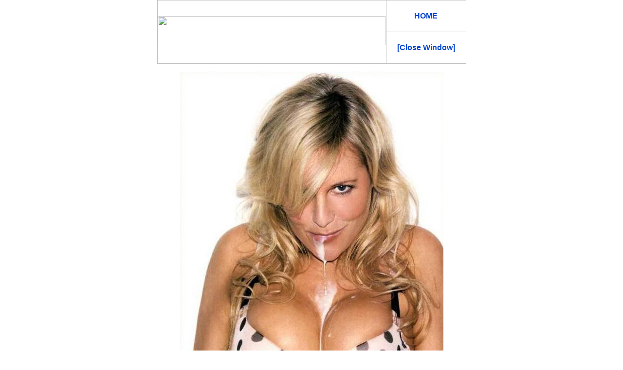

--- FILE ---
content_type: text/html
request_url: https://www.celebstar.net/pictures/abi_titmuss/abi_titmuss_pic02.html
body_size: 1371
content:
<!DOCTYPE html>
<html>
<head>
<title>Abi Titmuss - Free Pictures</title>
<meta name="description" content="Abi Titmuss Free Pictures.">
<meta name="keywords" content="Abi Titmuss, celeb pics, celebrity pictures, free pictures, celeb stars, stars pics, paparazzi shots, paparazzi photos, paparazzi fotos, paparazzi pics, pictures of stars,">
<meta name="page-type" content="Text Foto">
<meta name="distribution" content="global">
<link rel="shortcut icon" type="image/x-icon" href="/0celeb.ico">
<link rel="shortcut icon" href="/0celeb.ico">
<link rel="icon" type="image/png" href="/0celeb32x32.png" sizes="32x32">
<link rel="icon" type="image/png" href="/0celeb96x96.png" sizes="96x96">
<link rel="apple-touch-icon" sizes="180x180" href="/0celeb180x180.png">
<meta name="msapplication-TileColor" content="#ffffff">
<meta name="msapplication-TileImage" content="/0celeb144x144.png">
<link href="../../0celebstar.css" rel="stylesheet" type="text/css">
</head>

<body topmargin="0" leftmargin="0">
<script language="javascript">setInterval("window.status='Celebstar.net - Abi Titmuss - Picture'",10);</script>
<div align="center">
  <center>
          <table border="1" cellpadding="0" cellspacing="0" style="border-collapse: collapse" bordercolor="#C0C0C0" width="635" height="80">
            <tr>
              <td rowspan="2" width="470">
              <p align="center">
      <a href="https://www.celebstar.net">
      <img border="0" src="../../ads/celebstar_banner468x60.jpg" width="468" height="60"></a></td>
              <td width="165" height="40">
              <p align="center" class="Linktext-Verd-12pt-bold">
      <a href="../../index.html">HOME</a></td>
            </tr>
            <tr>
              <td width="165" height="40">
              <p align="center" class="Linktext-Verd-12pt-bold">
      <a href="javascript:;" onClick="window.close()">[Close Window]</a> </td>
            </tr>
          </table>
          </center>
</div>
<div align="center">
  <center>
    <table border="0" cellpadding="0" cellspacing="0" bordercolor="#111111" style="border-collapse: collapse">
      <tr>
        <td align="center">
        <p align="center">
      <img border="0" src="images/Abi_Titmuss_02.jpg" alt="Abi Titmuss 02" width="542" height="1052"></td>
      </tr>
      </table>
  </center>
</div>
<div align="center">
  <center>
    <table border="0" cellpadding="0" cellspacing="0" width="810" height="200" bordercolor="#111111">
      <tr>
        <td width="810">
        <div align="center">
          <center>
          <table border="3" cellpadding="0" cellspacing="0" style="border-collapse: collapse" bordercolor="#FF0066" width="468" height="36">
            <tr>
              <td>
              <p align="center">
        <font face="Arial">
	<iframe name="I1" width="460" height="30" scrolling="no" frameborder=0 src="../../ads/06pp/fj.html"></iframe>
        </font>
              </td>
            </tr>
          </table>
          </center>
        </div>
        </td>
      </tr>
      <tr>
        <td width="810">
        <p align="center">&nbsp;</td>
      </tr>
      <tr>
        <td width="810">
        <p align="center">
        <font face="Arial">
	<iframe name="I2" width="468" height="60" scrolling="no" frameborder=0 src="../../ads/06pp/fsr.html"></iframe>
        </font>
        </td>
      </tr>
      <tr>
        <td width="810">
        <p align="center">&nbsp;</td>
      </tr>
      <tr>
        <td width="810">
        <p align="center">
      <img border="0" src="../../images_main/pixblue2.gif" width="800" height="1"></td>
      </tr>
      <tr>
        <td width="810">
        <p align="center">&nbsp;</td>
      </tr>
      <tr>
        <td width="810" height="200">
        <p align="center">
        <font face="Arial">
	<iframe name="I3" width="810" height="200" scrolling="no" frameborder=0 src="../../ads/06pp/cbh.html"></iframe>
        </font>
        </td>
      </tr>
      </table>
  </center>
</div>
<div align="center">
  <center>
  <table border="0" cellpadding="0" cellspacing="0" bordercolor="#111111" width="800" style="border-collapse: collapse">
    <tr>
      <td>&nbsp;</td>
    </tr>
    <tr>
      <td>
      <img border="0" src="../../images_main/pixblue2.gif" width="800" height="1"></td>
    </tr>
    <tr>
      <td>&nbsp;</td>
    </tr>
  </table>
  </center>
</div>
<div align="center">
  <center>
    <table border="0" cellpadding="0" cellspacing="0" width="800" height="140" bordercolor="#111111">
      <tr>
        <td>
        <p align="center">
        <font face="Arial">
	<iframe name="I4" width="800" height="140" scrolling="no" frameborder=0 src="../../ads/02tlpb/tlp.html"></iframe>
        </font>
        </td>
      </tr>
    </table>
    </center>
</div>
<div align="center">
  <center>
  <table border="0" cellpadding="0" cellspacing="0" bordercolor="#111111" width="800" style="border-collapse: collapse">
    <tr>
      <td>&nbsp;</td>
    </tr>
    <tr>
      <td>
      <img border="0" src="../../images_main/pixblue2.gif" width="800" height="1"></td>
    </tr>
    <tr>
      <td>&nbsp;</td>
    </tr>
  </table>
  </center>
</div>
<div align="center">
  <center>
    <table border="0" cellpadding="0" cellspacing="0" style="border-collapse: collapse" bordercolor="#111111" width="800" height="170">
      <tr>
        <td width="800" height="170">
        <p align="center">
        <font face="Arial">
	<iframe name="I5" width="800" height="170" scrolling="no" frameborder=0 src="../../ads/06pp/aff.html"></iframe>
        </font>
        </td>
      </tr>
    </table>
  </center>
</div>
<div align="center">
  <center>
  <table border="0" cellpadding="0" cellspacing="0" bordercolor="#111111" width="800" style="border-collapse: collapse">
    <tr>
      <td>&nbsp;</td>
    </tr>
    <tr>
      <td>
      <img border="0" src="../../images_main/pixblue2.gif" width="800" height="1"></td>
    </tr>
    <tr>
      <td>&nbsp;</td>
    </tr>
  </table>
  </center>
</div>
<div align="center">
  <center>
  <table border="0" cellpadding="0" cellspacing="0" style="border-collapse: collapse" bordercolor="#111111" width="800" height="30">
    <tr>
      <td>&nbsp;</td>
    </tr>
  </table>
  </center>
</div>
<div align="center">
  <center>
    <table border="0" cellpadding="0" cellspacing="0" width="468" height="80" bordercolor="#111111">
      <tr>
        <td width="468" height="80">
        <p align="center">
        <font face="Arial">
	<iframe name="I6" width="468" height="80" scrolling="no" frameborder=0 src="../../ads/06pp/brMNPPX.html"></iframe>
        </font>
        </td>
      </tr>
    </table>
  </center>
</div>
<div align="center">
  <center>
  <table border="0" cellpadding="0" cellspacing="0" width="50">
    <tr>
      <td>
      <p align="center"><span>
<!-- Default Statcounter code for celebstar
https://www.celebstar.net -->
<script type="text/javascript">
var sc_project=2319675; 
var sc_invisible=1; 
var sc_security="cba80937"; 
var scJsHost = "https://";
document.write("<sc"+"ript type='text/javascript' src='" +
scJsHost+
"statcounter.com/counter/counter.js'></"+"script>");
</script>
<noscript><div class="statcounter"><a title="Web Analytics"
href="https://statcounter.com/" target="_blank"><img
class="statcounter"
src="https://c.statcounter.com/2319675/0/cba80937/0/"
alt="Web Analytics"></a></div></noscript>
<!-- End of Statcounter Code -->
      </span></td>
    </tr>
  </table>
  </center>
</div>
<p align="center">&nbsp;</p>
<p align="center">&nbsp;</p>
<p align="center">&nbsp;</p>
</body>
</html>

--- FILE ---
content_type: text/css
request_url: https://www.celebstar.net/0celebstar.css
body_size: 216
content:
body {
    background-color: #ffffff; scrollbar-face-color: #679BB4; scrollbar-arrow-color: #FFFFFF; scrollbar-base-color: #679BB4
  }
A:link {
	COLOR: #0044CC; TEXT-DECORATION: none
}
A:visited {
	COLOR: #006699; TEXT-DECORATION: none
}
A:active {
	COLOR: #ff0066; TEXT-DECORATION: none
}
A:hover {
	COLOR: #ff0066; TEXT-DECORATION: underline
}
.Linktext-Verd-8pt-norm {
	FONT-WEIGHT: normal; FONT-SIZE: 8pt; LINE-HEIGHT: 150%; FONT-STYLE: normal; FONT-FAMILY: Verdana, sans-serif
}
.Linktext-Verd-8pt-bold {
	FONT-WEIGHT: bold; FONT-SIZE: 8pt; LINE-HEIGHT: 150%; FONT-STYLE: normal; FONT-FAMILY: Verdana, sans-serif
}
.Linktext-Verd-9pt-norm {
	FONT-WEIGHT: normal; FONT-SIZE: 9pt; LINE-HEIGHT: 150%; FONT-STYLE: normal; FONT-FAMILY: Verdana, sans-serif
}
.Linktext-Verd-9pt-bold {
	FONT-WEIGHT: bold; FONT-SIZE: 9pt; LINE-HEIGHT: 150%; FONT-STYLE: normal; FONT-FAMILY: Verdana, sans-serif
}
.Linktext-Verd-12pt-bold {
	FONT-WEIGHT: bold; FONT-SIZE: 12pt; LINE-HEIGHT: 200%; FONT-STYLE: normal; FONT-FAMILY: Verdana, sans-serif
}
.Linktext-H1-Verd-15pt-bold {
	FONT-WEIGHT: bold; FONT-SIZE: 15pt; LINE-HEIGHT: 150%; FONT-STYLE: normal; FONT-FAMILY: Verdana, sans-serif
}
.Title-small-black-Verd-8pt-bold {
	FONT-WEIGHT: bold; FONT-SIZE: 8pt; COLOR: #000000; LINE-HEIGHT: 150%; FONT-STYLE: normal; FONT-FAMILY: Verdana, sans-serif
}
.Title-norm-black-Verd-9pt-bold {
	FONT-WEIGHT: bold; FONT-SIZE: 9pt; COLOR: #000000; LINE-HEIGHT: 150%; FONT-STYLE: normal; FONT-FAMILY: Verdana, sans-serif
}
.Title-H1-black-Verd-12pt-bold {
	FONT-WEIGHT: bold; FONT-SIZE: 12pt; COLOR: #000000; LINE-HEIGHT: 150%; FONT-STYLE: normal; FONT-FAMILY: Verdana, sans-serif
}
.Title-H1-black-Verd-15pt-bold {
	FONT-WEIGHT: bold; FONT-SIZE: 15pt; COLOR: #000000; LINE-HEIGHT: 150%; FONT-STYLE: normal; FONT-FAMILY: Verdana, sans-serif
}
.Title-H1-grey-Verd-15pt-bold {
	FONT-WEIGHT: bold; FONT-SIZE: 15pt; COLOR: #808080; LINE-HEIGHT: 150%; FONT-STYLE: normal; FONT-FAMILY: Verdana, sans-serif
}
.Title-H1-black-Verd-25pt-bold {
	FONT-WEIGHT: bold; FONT-SIZE: 25pt; COLOR: #000000; LINE-HEIGHT: 150%; FONT-STYLE: normal; FONT-FAMILY: Verdana, sans-serif
}
.Text-normal-black-Verd-12pt {
	FONT-WEIGHT: normal; FONT-SIZE: 12pt; COLOR: #000000; LINE-HEIGHT: 150%; FONT-STYLE: normal; FONT-FAMILY: Verdana, sans-serif; text-align: justify
}
.Text-normal-black-Verd-9pt {
	FONT-WEIGHT: normal; FONT-SIZE: 9pt; COLOR: #000000; LINE-HEIGHT: 150%; FONT-STYLE: normal; FONT-FAMILY: Verdana, sans-serif
}
.Text-normal-black-Verd-8pt {
	FONT-WEIGHT: normal; FONT-SIZE: 8pt; COLOR: #000000; LINE-HEIGHT: 150%; FONT-STYLE: normal; FONT-FAMILY: Verdana, sans-serif
}
.Text-normal-black-Verd-7pt {
	FONT-WEIGHT: normal; FONT-SIZE: 7pt; COLOR: #000000; LINE-HEIGHT: 150%; FONT-STYLE: normal; FONT-FAMILY: Verdana, sans-serif
}